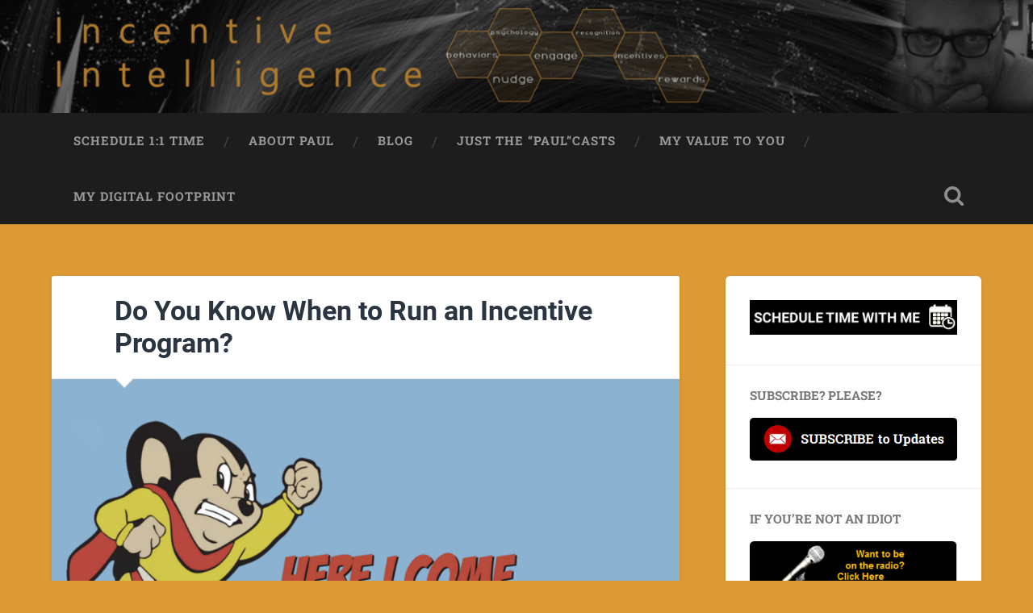

--- FILE ---
content_type: text/html; charset=UTF-8
request_url: https://wphebert.com/02/25/2016/do-you-know-when-to-run-an-incentive-program/
body_size: 11550
content:
<!DOCTYPE html>

<html lang="en-US">

	<head>
		
		<meta charset="UTF-8">
		<meta name="viewport" content="width=device-width, initial-scale=1.0, maximum-scale=1.0, user-scalable=no" >
						 
		<title>Do You Know When to Run an Incentive Program? &#8211; Incentive Intelligence</title>
<meta name='robots' content='max-image-preview:large' />
	<style>img:is([sizes="auto" i], [sizes^="auto," i]) { contain-intrinsic-size: 3000px 1500px }</style>
	<link rel="alternate" type="application/rss+xml" title="Incentive Intelligence &raquo; Feed" href="https://wphebert.com/feed/" />
<link rel="alternate" type="application/rss+xml" title="Incentive Intelligence &raquo; Comments Feed" href="https://wphebert.com/comments/feed/" />
<script type="text/javascript">
/* <![CDATA[ */
window._wpemojiSettings = {"baseUrl":"https:\/\/s.w.org\/images\/core\/emoji\/16.0.1\/72x72\/","ext":".png","svgUrl":"https:\/\/s.w.org\/images\/core\/emoji\/16.0.1\/svg\/","svgExt":".svg","source":{"concatemoji":"https:\/\/wphebert.com\/wp-includes\/js\/wp-emoji-release.min.js?ver=6.8.3"}};
/*! This file is auto-generated */
!function(s,n){var o,i,e;function c(e){try{var t={supportTests:e,timestamp:(new Date).valueOf()};sessionStorage.setItem(o,JSON.stringify(t))}catch(e){}}function p(e,t,n){e.clearRect(0,0,e.canvas.width,e.canvas.height),e.fillText(t,0,0);var t=new Uint32Array(e.getImageData(0,0,e.canvas.width,e.canvas.height).data),a=(e.clearRect(0,0,e.canvas.width,e.canvas.height),e.fillText(n,0,0),new Uint32Array(e.getImageData(0,0,e.canvas.width,e.canvas.height).data));return t.every(function(e,t){return e===a[t]})}function u(e,t){e.clearRect(0,0,e.canvas.width,e.canvas.height),e.fillText(t,0,0);for(var n=e.getImageData(16,16,1,1),a=0;a<n.data.length;a++)if(0!==n.data[a])return!1;return!0}function f(e,t,n,a){switch(t){case"flag":return n(e,"\ud83c\udff3\ufe0f\u200d\u26a7\ufe0f","\ud83c\udff3\ufe0f\u200b\u26a7\ufe0f")?!1:!n(e,"\ud83c\udde8\ud83c\uddf6","\ud83c\udde8\u200b\ud83c\uddf6")&&!n(e,"\ud83c\udff4\udb40\udc67\udb40\udc62\udb40\udc65\udb40\udc6e\udb40\udc67\udb40\udc7f","\ud83c\udff4\u200b\udb40\udc67\u200b\udb40\udc62\u200b\udb40\udc65\u200b\udb40\udc6e\u200b\udb40\udc67\u200b\udb40\udc7f");case"emoji":return!a(e,"\ud83e\udedf")}return!1}function g(e,t,n,a){var r="undefined"!=typeof WorkerGlobalScope&&self instanceof WorkerGlobalScope?new OffscreenCanvas(300,150):s.createElement("canvas"),o=r.getContext("2d",{willReadFrequently:!0}),i=(o.textBaseline="top",o.font="600 32px Arial",{});return e.forEach(function(e){i[e]=t(o,e,n,a)}),i}function t(e){var t=s.createElement("script");t.src=e,t.defer=!0,s.head.appendChild(t)}"undefined"!=typeof Promise&&(o="wpEmojiSettingsSupports",i=["flag","emoji"],n.supports={everything:!0,everythingExceptFlag:!0},e=new Promise(function(e){s.addEventListener("DOMContentLoaded",e,{once:!0})}),new Promise(function(t){var n=function(){try{var e=JSON.parse(sessionStorage.getItem(o));if("object"==typeof e&&"number"==typeof e.timestamp&&(new Date).valueOf()<e.timestamp+604800&&"object"==typeof e.supportTests)return e.supportTests}catch(e){}return null}();if(!n){if("undefined"!=typeof Worker&&"undefined"!=typeof OffscreenCanvas&&"undefined"!=typeof URL&&URL.createObjectURL&&"undefined"!=typeof Blob)try{var e="postMessage("+g.toString()+"("+[JSON.stringify(i),f.toString(),p.toString(),u.toString()].join(",")+"));",a=new Blob([e],{type:"text/javascript"}),r=new Worker(URL.createObjectURL(a),{name:"wpTestEmojiSupports"});return void(r.onmessage=function(e){c(n=e.data),r.terminate(),t(n)})}catch(e){}c(n=g(i,f,p,u))}t(n)}).then(function(e){for(var t in e)n.supports[t]=e[t],n.supports.everything=n.supports.everything&&n.supports[t],"flag"!==t&&(n.supports.everythingExceptFlag=n.supports.everythingExceptFlag&&n.supports[t]);n.supports.everythingExceptFlag=n.supports.everythingExceptFlag&&!n.supports.flag,n.DOMReady=!1,n.readyCallback=function(){n.DOMReady=!0}}).then(function(){return e}).then(function(){var e;n.supports.everything||(n.readyCallback(),(e=n.source||{}).concatemoji?t(e.concatemoji):e.wpemoji&&e.twemoji&&(t(e.twemoji),t(e.wpemoji)))}))}((window,document),window._wpemojiSettings);
/* ]]> */
</script>
<style id='wp-emoji-styles-inline-css' type='text/css'>

	img.wp-smiley, img.emoji {
		display: inline !important;
		border: none !important;
		box-shadow: none !important;
		height: 1em !important;
		width: 1em !important;
		margin: 0 0.07em !important;
		vertical-align: -0.1em !important;
		background: none !important;
		padding: 0 !important;
	}
</style>
<link rel='stylesheet' id='wp-block-library-css' href='https://wphebert.com/wp-includes/css/dist/block-library/style.min.css?ver=6.8.3' type='text/css' media='all' />
<style id='classic-theme-styles-inline-css' type='text/css'>
/*! This file is auto-generated */
.wp-block-button__link{color:#fff;background-color:#32373c;border-radius:9999px;box-shadow:none;text-decoration:none;padding:calc(.667em + 2px) calc(1.333em + 2px);font-size:1.125em}.wp-block-file__button{background:#32373c;color:#fff;text-decoration:none}
</style>
<style id='global-styles-inline-css' type='text/css'>
:root{--wp--preset--aspect-ratio--square: 1;--wp--preset--aspect-ratio--4-3: 4/3;--wp--preset--aspect-ratio--3-4: 3/4;--wp--preset--aspect-ratio--3-2: 3/2;--wp--preset--aspect-ratio--2-3: 2/3;--wp--preset--aspect-ratio--16-9: 16/9;--wp--preset--aspect-ratio--9-16: 9/16;--wp--preset--color--black: #222;--wp--preset--color--cyan-bluish-gray: #abb8c3;--wp--preset--color--white: #fff;--wp--preset--color--pale-pink: #f78da7;--wp--preset--color--vivid-red: #cf2e2e;--wp--preset--color--luminous-vivid-orange: #ff6900;--wp--preset--color--luminous-vivid-amber: #fcb900;--wp--preset--color--light-green-cyan: #7bdcb5;--wp--preset--color--vivid-green-cyan: #00d084;--wp--preset--color--pale-cyan-blue: #8ed1fc;--wp--preset--color--vivid-cyan-blue: #0693e3;--wp--preset--color--vivid-purple: #9b51e0;--wp--preset--color--accent: #13C4A5;--wp--preset--color--dark-gray: #444;--wp--preset--color--medium-gray: #666;--wp--preset--color--light-gray: #888;--wp--preset--gradient--vivid-cyan-blue-to-vivid-purple: linear-gradient(135deg,rgba(6,147,227,1) 0%,rgb(155,81,224) 100%);--wp--preset--gradient--light-green-cyan-to-vivid-green-cyan: linear-gradient(135deg,rgb(122,220,180) 0%,rgb(0,208,130) 100%);--wp--preset--gradient--luminous-vivid-amber-to-luminous-vivid-orange: linear-gradient(135deg,rgba(252,185,0,1) 0%,rgba(255,105,0,1) 100%);--wp--preset--gradient--luminous-vivid-orange-to-vivid-red: linear-gradient(135deg,rgba(255,105,0,1) 0%,rgb(207,46,46) 100%);--wp--preset--gradient--very-light-gray-to-cyan-bluish-gray: linear-gradient(135deg,rgb(238,238,238) 0%,rgb(169,184,195) 100%);--wp--preset--gradient--cool-to-warm-spectrum: linear-gradient(135deg,rgb(74,234,220) 0%,rgb(151,120,209) 20%,rgb(207,42,186) 40%,rgb(238,44,130) 60%,rgb(251,105,98) 80%,rgb(254,248,76) 100%);--wp--preset--gradient--blush-light-purple: linear-gradient(135deg,rgb(255,206,236) 0%,rgb(152,150,240) 100%);--wp--preset--gradient--blush-bordeaux: linear-gradient(135deg,rgb(254,205,165) 0%,rgb(254,45,45) 50%,rgb(107,0,62) 100%);--wp--preset--gradient--luminous-dusk: linear-gradient(135deg,rgb(255,203,112) 0%,rgb(199,81,192) 50%,rgb(65,88,208) 100%);--wp--preset--gradient--pale-ocean: linear-gradient(135deg,rgb(255,245,203) 0%,rgb(182,227,212) 50%,rgb(51,167,181) 100%);--wp--preset--gradient--electric-grass: linear-gradient(135deg,rgb(202,248,128) 0%,rgb(113,206,126) 100%);--wp--preset--gradient--midnight: linear-gradient(135deg,rgb(2,3,129) 0%,rgb(40,116,252) 100%);--wp--preset--font-size--small: 16px;--wp--preset--font-size--medium: 20px;--wp--preset--font-size--large: 24px;--wp--preset--font-size--x-large: 42px;--wp--preset--font-size--regular: 18px;--wp--preset--font-size--larger: 32px;--wp--preset--spacing--20: 0.44rem;--wp--preset--spacing--30: 0.67rem;--wp--preset--spacing--40: 1rem;--wp--preset--spacing--50: 1.5rem;--wp--preset--spacing--60: 2.25rem;--wp--preset--spacing--70: 3.38rem;--wp--preset--spacing--80: 5.06rem;--wp--preset--shadow--natural: 6px 6px 9px rgba(0, 0, 0, 0.2);--wp--preset--shadow--deep: 12px 12px 50px rgba(0, 0, 0, 0.4);--wp--preset--shadow--sharp: 6px 6px 0px rgba(0, 0, 0, 0.2);--wp--preset--shadow--outlined: 6px 6px 0px -3px rgba(255, 255, 255, 1), 6px 6px rgba(0, 0, 0, 1);--wp--preset--shadow--crisp: 6px 6px 0px rgba(0, 0, 0, 1);}:where(.is-layout-flex){gap: 0.5em;}:where(.is-layout-grid){gap: 0.5em;}body .is-layout-flex{display: flex;}.is-layout-flex{flex-wrap: wrap;align-items: center;}.is-layout-flex > :is(*, div){margin: 0;}body .is-layout-grid{display: grid;}.is-layout-grid > :is(*, div){margin: 0;}:where(.wp-block-columns.is-layout-flex){gap: 2em;}:where(.wp-block-columns.is-layout-grid){gap: 2em;}:where(.wp-block-post-template.is-layout-flex){gap: 1.25em;}:where(.wp-block-post-template.is-layout-grid){gap: 1.25em;}.has-black-color{color: var(--wp--preset--color--black) !important;}.has-cyan-bluish-gray-color{color: var(--wp--preset--color--cyan-bluish-gray) !important;}.has-white-color{color: var(--wp--preset--color--white) !important;}.has-pale-pink-color{color: var(--wp--preset--color--pale-pink) !important;}.has-vivid-red-color{color: var(--wp--preset--color--vivid-red) !important;}.has-luminous-vivid-orange-color{color: var(--wp--preset--color--luminous-vivid-orange) !important;}.has-luminous-vivid-amber-color{color: var(--wp--preset--color--luminous-vivid-amber) !important;}.has-light-green-cyan-color{color: var(--wp--preset--color--light-green-cyan) !important;}.has-vivid-green-cyan-color{color: var(--wp--preset--color--vivid-green-cyan) !important;}.has-pale-cyan-blue-color{color: var(--wp--preset--color--pale-cyan-blue) !important;}.has-vivid-cyan-blue-color{color: var(--wp--preset--color--vivid-cyan-blue) !important;}.has-vivid-purple-color{color: var(--wp--preset--color--vivid-purple) !important;}.has-black-background-color{background-color: var(--wp--preset--color--black) !important;}.has-cyan-bluish-gray-background-color{background-color: var(--wp--preset--color--cyan-bluish-gray) !important;}.has-white-background-color{background-color: var(--wp--preset--color--white) !important;}.has-pale-pink-background-color{background-color: var(--wp--preset--color--pale-pink) !important;}.has-vivid-red-background-color{background-color: var(--wp--preset--color--vivid-red) !important;}.has-luminous-vivid-orange-background-color{background-color: var(--wp--preset--color--luminous-vivid-orange) !important;}.has-luminous-vivid-amber-background-color{background-color: var(--wp--preset--color--luminous-vivid-amber) !important;}.has-light-green-cyan-background-color{background-color: var(--wp--preset--color--light-green-cyan) !important;}.has-vivid-green-cyan-background-color{background-color: var(--wp--preset--color--vivid-green-cyan) !important;}.has-pale-cyan-blue-background-color{background-color: var(--wp--preset--color--pale-cyan-blue) !important;}.has-vivid-cyan-blue-background-color{background-color: var(--wp--preset--color--vivid-cyan-blue) !important;}.has-vivid-purple-background-color{background-color: var(--wp--preset--color--vivid-purple) !important;}.has-black-border-color{border-color: var(--wp--preset--color--black) !important;}.has-cyan-bluish-gray-border-color{border-color: var(--wp--preset--color--cyan-bluish-gray) !important;}.has-white-border-color{border-color: var(--wp--preset--color--white) !important;}.has-pale-pink-border-color{border-color: var(--wp--preset--color--pale-pink) !important;}.has-vivid-red-border-color{border-color: var(--wp--preset--color--vivid-red) !important;}.has-luminous-vivid-orange-border-color{border-color: var(--wp--preset--color--luminous-vivid-orange) !important;}.has-luminous-vivid-amber-border-color{border-color: var(--wp--preset--color--luminous-vivid-amber) !important;}.has-light-green-cyan-border-color{border-color: var(--wp--preset--color--light-green-cyan) !important;}.has-vivid-green-cyan-border-color{border-color: var(--wp--preset--color--vivid-green-cyan) !important;}.has-pale-cyan-blue-border-color{border-color: var(--wp--preset--color--pale-cyan-blue) !important;}.has-vivid-cyan-blue-border-color{border-color: var(--wp--preset--color--vivid-cyan-blue) !important;}.has-vivid-purple-border-color{border-color: var(--wp--preset--color--vivid-purple) !important;}.has-vivid-cyan-blue-to-vivid-purple-gradient-background{background: var(--wp--preset--gradient--vivid-cyan-blue-to-vivid-purple) !important;}.has-light-green-cyan-to-vivid-green-cyan-gradient-background{background: var(--wp--preset--gradient--light-green-cyan-to-vivid-green-cyan) !important;}.has-luminous-vivid-amber-to-luminous-vivid-orange-gradient-background{background: var(--wp--preset--gradient--luminous-vivid-amber-to-luminous-vivid-orange) !important;}.has-luminous-vivid-orange-to-vivid-red-gradient-background{background: var(--wp--preset--gradient--luminous-vivid-orange-to-vivid-red) !important;}.has-very-light-gray-to-cyan-bluish-gray-gradient-background{background: var(--wp--preset--gradient--very-light-gray-to-cyan-bluish-gray) !important;}.has-cool-to-warm-spectrum-gradient-background{background: var(--wp--preset--gradient--cool-to-warm-spectrum) !important;}.has-blush-light-purple-gradient-background{background: var(--wp--preset--gradient--blush-light-purple) !important;}.has-blush-bordeaux-gradient-background{background: var(--wp--preset--gradient--blush-bordeaux) !important;}.has-luminous-dusk-gradient-background{background: var(--wp--preset--gradient--luminous-dusk) !important;}.has-pale-ocean-gradient-background{background: var(--wp--preset--gradient--pale-ocean) !important;}.has-electric-grass-gradient-background{background: var(--wp--preset--gradient--electric-grass) !important;}.has-midnight-gradient-background{background: var(--wp--preset--gradient--midnight) !important;}.has-small-font-size{font-size: var(--wp--preset--font-size--small) !important;}.has-medium-font-size{font-size: var(--wp--preset--font-size--medium) !important;}.has-large-font-size{font-size: var(--wp--preset--font-size--large) !important;}.has-x-large-font-size{font-size: var(--wp--preset--font-size--x-large) !important;}
:where(.wp-block-post-template.is-layout-flex){gap: 1.25em;}:where(.wp-block-post-template.is-layout-grid){gap: 1.25em;}
:where(.wp-block-columns.is-layout-flex){gap: 2em;}:where(.wp-block-columns.is-layout-grid){gap: 2em;}
:root :where(.wp-block-pullquote){font-size: 1.5em;line-height: 1.6;}
</style>
<link rel='stylesheet' id='wp-components-css' href='https://wphebert.com/wp-includes/css/dist/components/style.min.css?ver=6.8.3' type='text/css' media='all' />
<link rel='stylesheet' id='godaddy-styles-css' href='https://wphebert.com/wp-content/mu-plugins/vendor/wpex/godaddy-launch/includes/Dependencies/GoDaddy/Styles/build/latest.css?ver=2.0.2' type='text/css' media='all' />
<link rel='stylesheet' id='baskerville_googleFonts-css' href='https://wphebert.com/wp-content/themes/baskerville/assets/css/fonts.css?ver=6.8.3' type='text/css' media='all' />
<link rel='stylesheet' id='baskerville_style-css' href='https://wphebert.com/wp-content/themes/baskerville/style.css?ver=2.3.1' type='text/css' media='all' />
<script type="text/javascript" src="https://wphebert.com/wp-includes/js/jquery/jquery.min.js?ver=3.7.1" id="jquery-core-js"></script>
<script type="text/javascript" src="https://wphebert.com/wp-includes/js/jquery/jquery-migrate.min.js?ver=3.4.1" id="jquery-migrate-js"></script>
<script type="text/javascript" src="https://wphebert.com/wp-includes/js/imagesloaded.min.js?ver=5.0.0" id="imagesloaded-js"></script>
<script type="text/javascript" src="https://wphebert.com/wp-includes/js/masonry.min.js?ver=4.2.2" id="masonry-js"></script>
<script type="text/javascript" src="https://wphebert.com/wp-content/themes/baskerville/assets/js/jquery.flexslider-min.js?ver=2.7.2" id="baskerville_flexslider-js"></script>
<script type="text/javascript" src="https://wphebert.com/wp-content/themes/baskerville/assets/js/global.js?ver=2.3.1" id="baskerville_global-js"></script>
<link rel="https://api.w.org/" href="https://wphebert.com/wp-json/" /><link rel="alternate" title="JSON" type="application/json" href="https://wphebert.com/wp-json/wp/v2/posts/859" /><link rel="EditURI" type="application/rsd+xml" title="RSD" href="https://wphebert.com/xmlrpc.php?rsd" />
<meta name="generator" content="WordPress 6.8.3" />
<link rel="canonical" href="https://wphebert.com/02/25/2016/do-you-know-when-to-run-an-incentive-program/" />
<link rel='shortlink' href='https://wphebert.com/?p=859' />
<link rel="alternate" title="oEmbed (JSON)" type="application/json+oembed" href="https://wphebert.com/wp-json/oembed/1.0/embed?url=https%3A%2F%2Fwphebert.com%2F02%2F25%2F2016%2Fdo-you-know-when-to-run-an-incentive-program%2F" />
<link rel="alternate" title="oEmbed (XML)" type="text/xml+oembed" href="https://wphebert.com/wp-json/oembed/1.0/embed?url=https%3A%2F%2Fwphebert.com%2F02%2F25%2F2016%2Fdo-you-know-when-to-run-an-incentive-program%2F&#038;format=xml" />
<style type="text/css">.recentcomments a{display:inline !important;padding:0 !important;margin:0 !important;}</style><style type="text/css" id="custom-background-css">
body.custom-background { background-color: #dd9933; }
</style>
	<link rel="icon" href="https://wphebert.com/wp-content/uploads/2016/08/cropped-banne5-32x32.jpg" sizes="32x32" />
<link rel="icon" href="https://wphebert.com/wp-content/uploads/2016/08/cropped-banne5-192x192.jpg" sizes="192x192" />
<link rel="apple-touch-icon" href="https://wphebert.com/wp-content/uploads/2016/08/cropped-banne5-180x180.jpg" />
<meta name="msapplication-TileImage" content="https://wphebert.com/wp-content/uploads/2016/08/cropped-banne5-270x270.jpg" />
		<style type="text/css" id="wp-custom-css">
			/*
You can add your own CSS here.

Click the help icon above to learn more.
*/
	.blog-title {display: none;}



.main-menu { 
	font-family: 'Roboto Slab', sans-serif;
	font-size: 0.6em; 
	text-align: center;
}

.main-menu li { position: relative; }

.main-menu > li { float: left; }

.main-menu > li:before {
	content: "/";
	display: block;
	position: absolute;
	right: 0;
	top: 50%;
	margin-top: -9px;
	margin-right: -3px;
	font-size: 18px;
	color: #444;
	font-weight: 300;
	z-index: 1000;
}

.main-menu > li:last-child:before { content: none; }

.main-menu > li > a {
	display: block;
	padding: 27px;
	font-size: 1.25em;
	color: #999;
	text-transform: uppercase;
	letter-spacing: 1px;
	font-weight: 700;
}

.main-menu > li:first-child > a { margin-left: 0; }

.main-menu > .has-children > a,
.main-menu > .page_item_has_children > a { padding-right: 47px; position: relative; }

.main-menu > .has-children > a::after,
.main-menu > .page_item_has_children > a::after {
	content: "";
	display: block;
	border: 5px solid transparent;
	border-top-color: #999;
	position: absolute;
	z-index: 1001;
	right: 29px;
	top: 50%;
	margin-top: -2px;
}

.main-menu li:hover > a { cursor: pointer; color: #fff; }

.main-menu > .has-children:hover > a::after,
.main-menu > .page_item_has_children:hover > a::after { border-top-color: #fff; }







body {
	margin: 0;
	padding: 0;
	border: none;
	background: #f1f1f1;
	color: #444;
	font-family: Roboto, sans-serif;
	font-size: 20px;
	-webkit-font-smoothing: antialiased;
}

.post-header { 
	position: relative; 
	padding: 3% 10%;
	border-bottom: 1px solid #eee;
}

.single .post-content { padding: 5% 10%; }




.post-header .post-title {
	font-family: 'Roboto', sans-serif;
	font-size: 1.25em;
	line-height: 120%;
	font-weight: 700;
	color: #2B3542;
	word-break: break-word;
	-ms-word-break: break-word;
}

.single .post-title { font-size: 1.7em; }


.post-content h1, .post-content h2, .post-content h3, .post-content h4, .post-content h5, .post-content h6 {
	margin: 50px 0 30px;
	font-family: 'Roboto', sans-serif;
	font-weight: 700;
	color: #333;
}


.post-content cite {
	font-family: 'Roboto', sans-serif;
	font-size: 0.9rem;
	font-weight: bold;
	text-transform: uppercase;
	line-height: 140%;
	text-align: center;
}
		</style>
			
	</head>
	
	<body class="wp-singular post-template-default single single-post postid-859 single-format-standard custom-background wp-theme-baskerville has-featured-image single single-post">

		
		<a class="skip-link button" href="#site-content">Skip to the content</a>
	
		<div class="header section small-padding bg-dark bg-image" style="background-image: url( https://wphebert.com/wp-content/uploads/2019/09/cropped-v4.png );">
		
			<div class="cover"></div>
			
			<div class="header-search-block bg-graphite hidden">
				<form role="search"  method="get" class="searchform" action="https://wphebert.com/">
	<label for="search-form-695dc2606ad36">
		<span class="screen-reader-text">Search for:</span>
		<input type="search" id="search-form-695dc2606ad36" class="search-field" placeholder="Search form" value="" name="s" />
	</label>
	<input type="submit" class="searchsubmit" value="Search" />
</form>
			</div><!-- .header-search-block -->
					
			<div class="header-inner section-inner">
			
				
					<div class="blog-title">
						<a href="https://wphebert.com" rel="home">Incentive Intelligence</a>
					</div>
				
									
											
			</div><!-- .header-inner -->
						
		</div><!-- .header -->
		
		<div class="navigation section no-padding bg-dark">
		
			<div class="navigation-inner section-inner">
			
				<button class="nav-toggle toggle fleft hidden">
					
					<div class="bar"></div>
					<div class="bar"></div>
					<div class="bar"></div>
					
				</button>
						
				<ul class="main-menu">
				
					<li id="menu-item-1213" class="menu-item menu-item-type-post_type menu-item-object-page menu-item-1213"><a href="https://wphebert.com/where-i-write/">Schedule 1:1 Time</a></li>
<li id="menu-item-1217" class="menu-item menu-item-type-post_type menu-item-object-page menu-item-1217"><a href="https://wphebert.com/aboutpaul/">About Paul</a></li>
<li id="menu-item-1249" class="menu-item menu-item-type-custom menu-item-object-custom menu-item-home menu-item-1249"><a href="https://wphebert.com/">Blog</a></li>
<li id="menu-item-1203" class="menu-item menu-item-type-taxonomy menu-item-object-category menu-item-1203"><a href="https://wphebert.com/category/podcasts/">Just the &#8220;Paul&#8221;Casts</a></li>
<li id="menu-item-3019" class="menu-item menu-item-type-post_type menu-item-object-page menu-item-3019"><a href="https://wphebert.com/stuff-you-can-pay-me-for/">My Value to You</a></li>
<li id="menu-item-1212" class="menu-item menu-item-type-post_type menu-item-object-page menu-item-1212"><a href="https://wphebert.com/my-digital-footprint/">My Digital Footprint</a></li>
											
				</ul><!-- .main-menu -->
				 
				<button class="search-toggle toggle fright">
					<span class="screen-reader-text">Toggle search field</span>
				</button>
				 
				<div class="clear"></div>
				 
			</div><!-- .navigation-inner -->
			
		</div><!-- .navigation -->
		
		<div class="mobile-navigation section bg-graphite no-padding hidden">
					
			<ul class="mobile-menu">
			
				<li class="menu-item menu-item-type-post_type menu-item-object-page menu-item-1213"><a href="https://wphebert.com/where-i-write/">Schedule 1:1 Time</a></li>
<li class="menu-item menu-item-type-post_type menu-item-object-page menu-item-1217"><a href="https://wphebert.com/aboutpaul/">About Paul</a></li>
<li class="menu-item menu-item-type-custom menu-item-object-custom menu-item-home menu-item-1249"><a href="https://wphebert.com/">Blog</a></li>
<li class="menu-item menu-item-type-taxonomy menu-item-object-category menu-item-1203"><a href="https://wphebert.com/category/podcasts/">Just the &#8220;Paul&#8221;Casts</a></li>
<li class="menu-item menu-item-type-post_type menu-item-object-page menu-item-3019"><a href="https://wphebert.com/stuff-you-can-pay-me-for/">My Value to You</a></li>
<li class="menu-item menu-item-type-post_type menu-item-object-page menu-item-1212"><a href="https://wphebert.com/my-digital-footprint/">My Digital Footprint</a></li>
										
			 </ul><!-- .main-menu -->
		
		</div><!-- .mobile-navigation -->
<div class="wrapper section medium-padding" id="site-content">
										
	<div class="section-inner">
	
		<div class="content fleft">
												        
									
				<div id="post-859" class="post-859 post type-post status-publish format-standard has-post-thumbnail hentry category-blog-posts category-communication category-motivation tag-behavior tag-incentives tag-motivation-2 tag-motivation-2-0 tag-program-design">

									
					<div class="post-header">

												
						    <h1 class="post-title"><a href="https://wphebert.com/02/25/2016/do-you-know-when-to-run-an-incentive-program/" rel="bookmark">Do You Know When to Run an Incentive Program?</a></h1>

											    
					</div><!-- .post-header -->
					
										
						<div class="featured-media">
						
							<img width="945" height="532" src="https://wphebert.com/wp-content/uploads/2016/02/mighty-mouse-945x532.png" class="attachment-post-image size-post-image wp-post-image" alt="" decoding="async" fetchpriority="high" srcset="https://wphebert.com/wp-content/uploads/2016/02/mighty-mouse-945x532.png 945w, https://wphebert.com/wp-content/uploads/2016/02/mighty-mouse-300x169.png 300w, https://wphebert.com/wp-content/uploads/2016/02/mighty-mouse-768x432.png 768w, https://wphebert.com/wp-content/uploads/2016/02/mighty-mouse-1024x576.png 1024w, https://wphebert.com/wp-content/uploads/2016/02/mighty-mouse-600x338.png 600w, https://wphebert.com/wp-content/uploads/2016/02/mighty-mouse-439x247.png 439w, https://wphebert.com/wp-content/uploads/2016/02/mighty-mouse.png 1280w" sizes="(max-width: 945px) 100vw, 945px" />									
						</div><!-- .featured-media -->
					
																			                                    	    
					<div class="post-content">
						
						<p>&nbsp;</p>
<div id="attachment_864" style="width: 247px" class="wp-caption alignright"><a href="https://wpaulhebert.files.wordpress.com/2016/02/image-decision-tree.png" rel="attachment wp-att-864"><img decoding="async" aria-describedby="caption-attachment-864" class="wp-image-864 size-medium" src="https://wpaulhebert.files.wordpress.com/2016/02/image-decision-tree.png?w=237" alt="Incentive Decision Tree" width="237" height="300" srcset="https://wphebert.com/wp-content/uploads/2016/02/image-decision-tree.png 1064w, https://wphebert.com/wp-content/uploads/2016/02/image-decision-tree-237x300.png 237w, https://wphebert.com/wp-content/uploads/2016/02/image-decision-tree-768x972.png 768w, https://wphebert.com/wp-content/uploads/2016/02/image-decision-tree-809x1024.png 809w, https://wphebert.com/wp-content/uploads/2016/02/image-decision-tree-945x1195.png 945w, https://wphebert.com/wp-content/uploads/2016/02/image-decision-tree-600x759.png 600w" sizes="(max-width: 237px) 100vw, 237px" /></a><p id="caption-attachment-864" class="wp-caption-text">Click Here for Larger Version of Incentive Decision Tree</p></div>
<p>Most people think they know. My experience is that most people are wrong.</p>
<p>But here I am to save the day.</p>
<p>Below are the most important questions you need to answer before deciding whether to run an incentive program and deciding how to structure it.</p>
<p>Use this <strong>EVERY</strong> time you think you need an incentive program. (The image on the right is a more detailed decision process for those who like the detail)</p>
<p>Make sure you go through <strong>ALL</strong> the steps…</p>
<ol>
<li>
<blockquote><p>Identify your goal, end results, success metric (how you will know it worked.)</p></blockquote>
</li>
<li>
<blockquote><p>Identify the critical <strong>BEHAVIORS</strong> that drive that outcome.</p></blockquote>
</li>
<li>
<blockquote><p>Ask yourself if it is a training issue, a communication issue or a process issue.</p></blockquote>
</li>
<li>
<blockquote><p>If the answer to each of those is “No” … then maybe it is an incentive and influence issue.</p></blockquote>
</li>
</ol>
<p>99.9% of people skip steps #2 and #3. They set a goal… dangle a carrot… then sit back and hope.</p>
<p>You need to ensure your audience knows what you expect (communication and validation.)</p>
<p>You need to be sure your audience has the skills to hit the goal (training and learning.)</p>
<p>You need to be sure your audience has the tools to achieve the goal (process.)</p>
<p>Most people want to be good at their job. Most people want to succeed. Most people like to see progress. Therefore, it is rarely an ongoing motivation issue. Check the other reasons goals aren’t being hit before simply adding more “incentive” to the mix.</p>
<p>And once you&#8217;ve eliminated the other reasons the fun (and complexity) really starts when you begin designing the best way to change the behaviors (not outcomes) you identified.</p>
<p>Truthfully &#8211; that&#8217;s the really hard part so give me a ring&#8230; I&#8217;m good with that stuff.</p>
<hr />
<p>&nbsp;</p>
						
						<div class="clear"></div>
									        
					</div><!-- .post-content -->
					            					
					<div class="post-meta-container">
						
						<div class="post-author">
						
							<div class="post-author-content">
							
								<h4>Paul Hebert</h4>
								
																
								<div class="author-links">
									
									<a class="author-link-posts" href="https://wphebert.com/author/wpaulhebert/">Author archive</a>
									
																		
										<a class="author-link-website" href="https://wphebert.com">Author website</a>
										
																		
								</div><!-- .author-links -->
							
							</div><!-- .post-author-content -->
						
						</div><!-- .post-author -->
						
						<div class="post-meta">
						
							<p class="post-date">February 25, 2016</p>
							
														
							<p class="post-categories"><a href="https://wphebert.com/category/blog-posts/" rel="category tag">Blog Posts</a>, <a href="https://wphebert.com/category/communication/" rel="category tag">Communication</a>, <a href="https://wphebert.com/category/motivation/" rel="category tag">Motivation</a></p>
							
															<p class="post-tags"><a href="https://wphebert.com/tag/behavior/" rel="tag">behavior</a>, <a href="https://wphebert.com/tag/incentives/" rel="tag">incentives</a>, <a href="https://wphebert.com/tag/motivation-2/" rel="tag">motivation</a>, <a href="https://wphebert.com/tag/motivation-2-0/" rel="tag">motivation 2.0</a>, <a href="https://wphebert.com/tag/program-design/" rel="tag">program design</a></p>
														
							<div class="clear"></div>
							
							<div class="post-nav">
							
																
									<a class="post-nav-prev" href="https://wphebert.com/02/15/2016/hr-professionals-you-wouldnt-like-them-when-theyre-angry/">Previous post</a>
							
																		
									<a class="post-nav-next" href="https://wphebert.com/02/28/2016/podcast-with-trish-mcfarlane-what-you-wished-someone-told-you/">Next post</a>
							
																		
								<div class="clear"></div>
							
							</div><!-- .post-nav -->
						
						</div><!-- .post-meta -->
						
						<div class="clear"></div>
							
					</div><!-- .post-meta-container -->
																		
					

	<p class="nocomments">Comments are closed.</p>
	

												                        
						
			</div><!-- .post -->
		
		</div><!-- .content -->
		
		
	<div class="sidebar fright" role="complementary">
	
		<div class="widget widget_block widget_text"><div class="widget-content">
<p class="has-text-align-center"><a href="https://calendly.com/paul-hebert-calendar/30min" target="_blank" rel="noreferrer noopener"><img loading="lazy" decoding="async" width="500" height="84" class="wp-image-3032" style="width: 500px;" src="https://wphebert.com/wp-content/uploads/2022/01/Schedule-Button.png" alt="" srcset="https://wphebert.com/wp-content/uploads/2022/01/Schedule-Button.png 562w, https://wphebert.com/wp-content/uploads/2022/01/Schedule-Button-300x50.png 300w, https://wphebert.com/wp-content/uploads/2022/01/Schedule-Button-150x25.png 150w" sizes="auto, (max-width: 500px) 100vw, 500px" /></a></p>
</div><div class="clear"></div></div><div class="widget widget_text"><div class="widget-content"><h3 class="widget-title">Subscribe? Please?</h3>			<div class="textwidget"><a href="https://feedburner.google.com/fb/a/mailverify?uri=wphebert/avPX&amp;loc=en_US"><img src="https://wphebert.com/wp-content/uploads/2016/09/subscribe-button-right-1.png"></a></div>
		</div><div class="clear"></div></div><div class="widget widget_text"><div class="widget-content"><h3 class="widget-title">If You&#8217;re Not an Idiot</h3>			<div class="textwidget"><a href="https://wphebert.com/2015/10/30/new-podcast-soliciting-smart-people-idiots-do-not-apply/" target="_blank"><img src="https://wphebert.com/wp-content/uploads/2016/09/podcast-sidebar.png"></a></div>
		</div><div class="clear"></div></div><div class="widget widget_categories"><div class="widget-content"><h3 class="widget-title">Categories</h3><form action="https://wphebert.com" method="get"><label class="screen-reader-text" for="cat">Categories</label><select  name='cat' id='cat' class='postform'>
	<option value='-1'>Select Category</option>
	<option class="level-0" value="5">#50over50HR&nbsp;&nbsp;(2)</option>
	<option class="level-0" value="6">#HRPositive&nbsp;&nbsp;(4)</option>
	<option class="level-0" value="7">#NextChat&nbsp;&nbsp;(1)</option>
	<option class="level-0" value="8">Advice&nbsp;&nbsp;(76)</option>
	<option class="level-0" value="9">Analytics&nbsp;&nbsp;(10)</option>
	<option class="level-0" value="244">B2B&nbsp;&nbsp;(10)</option>
	<option class="level-0" value="262">Behaviors&nbsp;&nbsp;(36)</option>
	<option class="level-0" value="300">Biases&nbsp;&nbsp;(9)</option>
	<option class="level-0" value="10">Blog Posts&nbsp;&nbsp;(235)</option>
	<option class="level-0" value="11">career&nbsp;&nbsp;(11)</option>
	<option class="level-0" value="12">Change&nbsp;&nbsp;(30)</option>
	<option class="level-0" value="13">Channel&nbsp;&nbsp;(25)</option>
	<option class="level-0" value="14">Communication&nbsp;&nbsp;(39)</option>
	<option class="level-0" value="15">Consumer&nbsp;&nbsp;(9)</option>
	<option class="level-0" value="16">culture&nbsp;&nbsp;(11)</option>
	<option class="level-0" value="17">Employees&nbsp;&nbsp;(68)</option>
	<option class="level-0" value="18">Engagement&nbsp;&nbsp;(71)</option>
	<option class="level-0" value="19">Fistful of Talent&nbsp;&nbsp;(3)</option>
	<option class="level-0" value="20">Fun&nbsp;&nbsp;(13)</option>
	<option class="level-0" value="21">General Business&nbsp;&nbsp;(28)</option>
	<option class="level-0" value="267">Goal Setting&nbsp;&nbsp;(22)</option>
	<option class="level-0" value="22">Human Resources&nbsp;&nbsp;(32)</option>
	<option class="level-0" value="23">Humans&nbsp;&nbsp;(66)</option>
	<option class="level-0" value="24">Incentive&nbsp;&nbsp;(82)</option>
	<option class="level-0" value="292">Learning&nbsp;&nbsp;(12)</option>
	<option class="level-0" value="243">Loyalty&nbsp;&nbsp;(10)</option>
	<option class="level-0" value="25">Management&nbsp;&nbsp;(49)</option>
	<option class="level-0" value="375">Marketing&nbsp;&nbsp;(8)</option>
	<option class="level-0" value="26">Motivation&nbsp;&nbsp;(45)</option>
	<option class="level-0" value="335">Nudge&nbsp;&nbsp;(15)</option>
	<option class="level-0" value="27">Other Sites&nbsp;&nbsp;(7)</option>
	<option class="level-0" value="345">Personal&nbsp;&nbsp;(5)</option>
	<option class="level-0" value="28">Podcasts&nbsp;&nbsp;(32)</option>
	<option class="level-0" value="29">program design&nbsp;&nbsp;(115)</option>
	<option class="level-0" value="30">Psychology&nbsp;&nbsp;(57)</option>
	<option class="level-0" value="31">Recognition&nbsp;&nbsp;(27)</option>
	<option class="level-0" value="32">Research&nbsp;&nbsp;(21)</option>
	<option class="level-0" value="266">Rewards&nbsp;&nbsp;(10)</option>
	<option class="level-0" value="203">Technology&nbsp;&nbsp;(12)</option>
	<option class="level-0" value="33">Twitter Chats&nbsp;&nbsp;(1)</option>
	<option class="level-0" value="1">Uncategorized&nbsp;&nbsp;(17)</option>
	<option class="level-0" value="34">Validation&nbsp;&nbsp;(15)</option>
	<option class="level-0" value="35">Value&nbsp;&nbsp;(20)</option>
	<option class="level-0" value="36">Webinars&nbsp;&nbsp;(9)</option>
</select>
</form><script type="text/javascript">
/* <![CDATA[ */

(function() {
	var dropdown = document.getElementById( "cat" );
	function onCatChange() {
		if ( dropdown.options[ dropdown.selectedIndex ].value > 0 ) {
			dropdown.parentNode.submit();
		}
	}
	dropdown.onchange = onCatChange;
})();

/* ]]> */
</script>
</div><div class="clear"></div></div><div class="widget widget_archive"><div class="widget-content"><h3 class="widget-title">Archives</h3>		<label class="screen-reader-text" for="archives-dropdown-4">Archives</label>
		<select id="archives-dropdown-4" name="archive-dropdown">
			
			<option value="">Select Month</option>
				<option value='https://wphebert.com/11/2025/'> November 2025 &nbsp;(1)</option>
	<option value='https://wphebert.com/10/2025/'> October 2025 &nbsp;(2)</option>
	<option value='https://wphebert.com/09/2025/'> September 2025 &nbsp;(3)</option>
	<option value='https://wphebert.com/08/2025/'> August 2025 &nbsp;(5)</option>
	<option value='https://wphebert.com/06/2022/'> June 2022 &nbsp;(5)</option>
	<option value='https://wphebert.com/03/2022/'> March 2022 &nbsp;(4)</option>
	<option value='https://wphebert.com/02/2022/'> February 2022 &nbsp;(4)</option>
	<option value='https://wphebert.com/01/2022/'> January 2022 &nbsp;(15)</option>
	<option value='https://wphebert.com/10/2020/'> October 2020 &nbsp;(1)</option>
	<option value='https://wphebert.com/09/2020/'> September 2020 &nbsp;(2)</option>
	<option value='https://wphebert.com/07/2020/'> July 2020 &nbsp;(2)</option>
	<option value='https://wphebert.com/06/2020/'> June 2020 &nbsp;(2)</option>
	<option value='https://wphebert.com/05/2020/'> May 2020 &nbsp;(1)</option>
	<option value='https://wphebert.com/04/2020/'> April 2020 &nbsp;(1)</option>
	<option value='https://wphebert.com/03/2020/'> March 2020 &nbsp;(14)</option>
	<option value='https://wphebert.com/02/2020/'> February 2020 &nbsp;(11)</option>
	<option value='https://wphebert.com/01/2020/'> January 2020 &nbsp;(19)</option>
	<option value='https://wphebert.com/12/2019/'> December 2019 &nbsp;(19)</option>
	<option value='https://wphebert.com/11/2019/'> November 2019 &nbsp;(15)</option>
	<option value='https://wphebert.com/10/2019/'> October 2019 &nbsp;(22)</option>
	<option value='https://wphebert.com/09/2019/'> September 2019 &nbsp;(22)</option>
	<option value='https://wphebert.com/07/2019/'> July 2019 &nbsp;(1)</option>
	<option value='https://wphebert.com/06/2019/'> June 2019 &nbsp;(1)</option>
	<option value='https://wphebert.com/09/2018/'> September 2018 &nbsp;(1)</option>
	<option value='https://wphebert.com/08/2018/'> August 2018 &nbsp;(2)</option>
	<option value='https://wphebert.com/07/2018/'> July 2018 &nbsp;(2)</option>
	<option value='https://wphebert.com/06/2018/'> June 2018 &nbsp;(5)</option>
	<option value='https://wphebert.com/05/2018/'> May 2018 &nbsp;(2)</option>
	<option value='https://wphebert.com/04/2018/'> April 2018 &nbsp;(4)</option>
	<option value='https://wphebert.com/02/2018/'> February 2018 &nbsp;(2)</option>
	<option value='https://wphebert.com/01/2018/'> January 2018 &nbsp;(2)</option>
	<option value='https://wphebert.com/12/2017/'> December 2017 &nbsp;(2)</option>
	<option value='https://wphebert.com/11/2017/'> November 2017 &nbsp;(5)</option>
	<option value='https://wphebert.com/10/2017/'> October 2017 &nbsp;(7)</option>
	<option value='https://wphebert.com/09/2017/'> September 2017 &nbsp;(1)</option>
	<option value='https://wphebert.com/08/2017/'> August 2017 &nbsp;(3)</option>
	<option value='https://wphebert.com/07/2017/'> July 2017 &nbsp;(3)</option>
	<option value='https://wphebert.com/06/2017/'> June 2017 &nbsp;(1)</option>
	<option value='https://wphebert.com/05/2017/'> May 2017 &nbsp;(3)</option>
	<option value='https://wphebert.com/04/2017/'> April 2017 &nbsp;(2)</option>
	<option value='https://wphebert.com/03/2017/'> March 2017 &nbsp;(3)</option>
	<option value='https://wphebert.com/02/2017/'> February 2017 &nbsp;(1)</option>
	<option value='https://wphebert.com/01/2017/'> January 2017 &nbsp;(5)</option>
	<option value='https://wphebert.com/11/2016/'> November 2016 &nbsp;(1)</option>
	<option value='https://wphebert.com/10/2016/'> October 2016 &nbsp;(4)</option>
	<option value='https://wphebert.com/09/2016/'> September 2016 &nbsp;(2)</option>
	<option value='https://wphebert.com/08/2016/'> August 2016 &nbsp;(3)</option>
	<option value='https://wphebert.com/07/2016/'> July 2016 &nbsp;(3)</option>
	<option value='https://wphebert.com/06/2016/'> June 2016 &nbsp;(6)</option>
	<option value='https://wphebert.com/05/2016/'> May 2016 &nbsp;(9)</option>
	<option value='https://wphebert.com/04/2016/'> April 2016 &nbsp;(6)</option>
	<option value='https://wphebert.com/03/2016/'> March 2016 &nbsp;(5)</option>
	<option value='https://wphebert.com/02/2016/'> February 2016 &nbsp;(3)</option>
	<option value='https://wphebert.com/01/2016/'> January 2016 &nbsp;(9)</option>
	<option value='https://wphebert.com/12/2015/'> December 2015 &nbsp;(6)</option>
	<option value='https://wphebert.com/11/2015/'> November 2015 &nbsp;(4)</option>
	<option value='https://wphebert.com/10/2015/'> October 2015 &nbsp;(5)</option>
	<option value='https://wphebert.com/09/2015/'> September 2015 &nbsp;(8)</option>
	<option value='https://wphebert.com/08/2015/'> August 2015 &nbsp;(9)</option>
	<option value='https://wphebert.com/07/2015/'> July 2015 &nbsp;(12)</option>
	<option value='https://wphebert.com/06/2015/'> June 2015 &nbsp;(2)</option>

		</select>

			<script type="text/javascript">
/* <![CDATA[ */

(function() {
	var dropdown = document.getElementById( "archives-dropdown-4" );
	function onSelectChange() {
		if ( dropdown.options[ dropdown.selectedIndex ].value !== '' ) {
			document.location.href = this.options[ this.selectedIndex ].value;
		}
	}
	dropdown.onchange = onSelectChange;
})();

/* ]]> */
</script>
</div><div class="clear"></div></div><div class="widget widget_recent_comments"><div class="widget-content"><h3 class="widget-title">Recent Comments</h3><ul id="recentcomments"><li class="recentcomments"><span class="comment-author-link"><a href="https://wphebert.com/03/09/2022/make-a-mad-man-proud-elevate-your-channel-initiatives/" class="url" rel="ugc">Make A Mad Man Proud &#8211; Elevate your Channel Initiatives &#8211; Incentive Intelligence</a></span> on <a href="https://wphebert.com/03/07/2022/the-only-stat-you-need-for-incentive-and-engagement-design/#comment-15731">The Only Stat You Need for Incentive and Engagement Design</a></li><li class="recentcomments"><span class="comment-author-link"><a href="https://wphebert.com/02/09/2022/employee-engagement-cant-solve-the-problem-change-the-problem/" class="url" rel="ugc">Employee Engagement – Can’t Solve the Problem? Change the Problem &#8211; Incentive Intelligence</a></span> on <a href="https://wphebert.com/04/21/2017/little-shop-of-engagement-horrors/#comment-15026">Little Shop of Engagement Horrors</a></li><li class="recentcomments"><span class="comment-author-link"><a href="http://hrfromtheotherside.com" class="url" rel="ugc external nofollow">Dave Ryan</a></span> on <a href="https://wphebert.com/01/17/2022/does-your-incentive-audience-have-behavioral-memory/#comment-14499">Does Your Incentive Audience Have Behavioral Memory?</a></li><li class="recentcomments"><span class="comment-author-link"><a href="https://wphebert.com/01/20/2022/3-non-award-ways-to-drive-participant-engagement/" class="url" rel="ugc">3 NON-Award Ways to Drive Participant Engagement &#8211; Incentive Intelligence</a></span> on <a href="https://wphebert.com/where-i-write/#comment-14469">Schedule Some 1:1 Time</a></li><li class="recentcomments"><span class="comment-author-link"><a href="https://wphebert.com/01/04/2022/5-steps-to-better-incentive-program-design-and-none-of-the-steps-have-anything-to-do-with-incentives/" class="url" rel="ugc">5 Steps to Better Incentive Program Design (and none of the steps have anything to do with incentives.) &#8211; Incentive Intelligence</a></span> on <a href="https://wphebert.com/02/06/2020/is-reacting-the-new-planning/#comment-14026">Is Reacting the New Planning?</a></li></ul></div><div class="clear"></div></div>		
	</div><!-- .sidebar -->

		
		<div class="clear"></div>
		
	</div><!-- .section-inner -->

</div><!-- .wrapper -->
		

	<div class="footer section medium-padding bg-graphite">
	
		<div class="section-inner row">
		
						
				<div class="column column-1 one-third">
				
					<div class="widgets">
			
						<div class="widget widget_nav_menu"><div class="widget-content"><h3 class="widget-title">Menu</h3><div class="menu-primary-menu-container"><ul id="menu-primary-menu-2" class="menu"><li class="menu-item menu-item-type-post_type menu-item-object-page menu-item-1213"><a href="https://wphebert.com/where-i-write/">Schedule 1:1 Time</a></li>
<li class="menu-item menu-item-type-post_type menu-item-object-page menu-item-1217"><a href="https://wphebert.com/aboutpaul/">About Paul</a></li>
<li class="menu-item menu-item-type-custom menu-item-object-custom menu-item-home menu-item-1249"><a href="https://wphebert.com/">Blog</a></li>
<li class="menu-item menu-item-type-taxonomy menu-item-object-category menu-item-1203"><a href="https://wphebert.com/category/podcasts/">Just the &#8220;Paul&#8221;Casts</a></li>
<li class="menu-item menu-item-type-post_type menu-item-object-page menu-item-3019"><a href="https://wphebert.com/stuff-you-can-pay-me-for/">My Value to You</a></li>
<li class="menu-item menu-item-type-post_type menu-item-object-page menu-item-1212"><a href="https://wphebert.com/my-digital-footprint/">My Digital Footprint</a></li>
</ul></div></div><div class="clear"></div></div>											
					</div>
					
				</div><!-- .column-1 -->
				
							
						
				<div class="column column-2 one-third">
				
					<div class="widgets">
			
						
		<div class="widget widget_recent_entries"><div class="widget-content">
		<h3 class="widget-title">Latest Updates</h3>
		<ul>
											<li>
					<a href="https://wphebert.com/11/20/2025/the-artist-formerly-known-as-differentiated-your-marketing-should-emulate-prince-not-nickelback/">The Artist Formerly Known as Differentiated – Your Marketing Should Emulate Prince not Nickelback</a>
											<span class="post-date">November 20, 2025</span>
									</li>
											<li>
					<a href="https://wphebert.com/10/22/2025/are-you-ready-for-institutionalized-serendipity-you-should-be/">Are you ready for “Institutionalized Serendipity”? You should be&#8230;</a>
											<span class="post-date">October 22, 2025</span>
									</li>
											<li>
					<a href="https://wphebert.com/10/16/2025/the-real-housewives-of-marketing-new-b2b-b2c-series/">The Real Housewives of Marketing – New B2B &amp; B2C Series</a>
											<span class="post-date">October 16, 2025</span>
									</li>
											<li>
					<a href="https://wphebert.com/09/24/2025/personal-vs-personalized-the-traylor-power-couple-of-loyalty-marketing/">Personal vs. Personalized: The “Traylor” Power Couple of Loyalty Marketing</a>
											<span class="post-date">September 24, 2025</span>
									</li>
											<li>
					<a href="https://wphebert.com/09/08/2025/from-fries-to-friendships-adding-connection-to-loyalty/">From Fries to Friendships: Adding Connection to Loyalty</a>
											<span class="post-date">September 8, 2025</span>
									</li>
					</ul>

		</div><div class="clear"></div></div>											
					</div><!-- .widgets -->
					
				</div><!-- .column-2 -->
				
											
						
				<div class="column column-3 one-third">
			
					<div class="widgets">
			
						<div class="widget widget_text"><div class="widget-content">			<div class="textwidget"><p><a href="https://feedburner.google.com/fb/a/mailverify?uri=wphebert/avPX&amp;loc=en_US"><img decoding="async" src="https://wphebert.com/wp-content/uploads/2016/09/bottom-sub2.png" /></a></p>
</div>
		</div><div class="clear"></div></div>											
					</div><!-- .widgets -->
					
				</div>
				
			<!-- .footer-c -->
			
			<div class="clear"></div>
		
		</div><!-- .section-inner -->

	</div><!-- .footer -->


<div class="credits section bg-dark small-padding">

	<div class="credits-inner section-inner">

		<p class="credits-left fleft">
		
			&copy; 2026 <a href="https://wphebert.com/">Incentive Intelligence</a><span> &mdash; Powered by <a href="http://www.wordpress.org">WordPress</a></span>
		
		</p>
		
		<p class="credits-right fright">
			
			<span>Theme by <a href="https://andersnoren.se">Anders Noren</a> &mdash; </span><a class="tothetop" href="#">Up &uarr;</a>
			
		</p>
		
		<div class="clear"></div>
	
	</div><!-- .credits-inner -->
	
</div><!-- .credits -->

<script type="speculationrules">
{"prefetch":[{"source":"document","where":{"and":[{"href_matches":"\/*"},{"not":{"href_matches":["\/wp-*.php","\/wp-admin\/*","\/wp-content\/uploads\/*","\/wp-content\/*","\/wp-content\/plugins\/*","\/wp-content\/themes\/baskerville\/*","\/*\\?(.+)"]}},{"not":{"selector_matches":"a[rel~=\"nofollow\"]"}},{"not":{"selector_matches":".no-prefetch, .no-prefetch a"}}]},"eagerness":"conservative"}]}
</script>

</body>
</html>